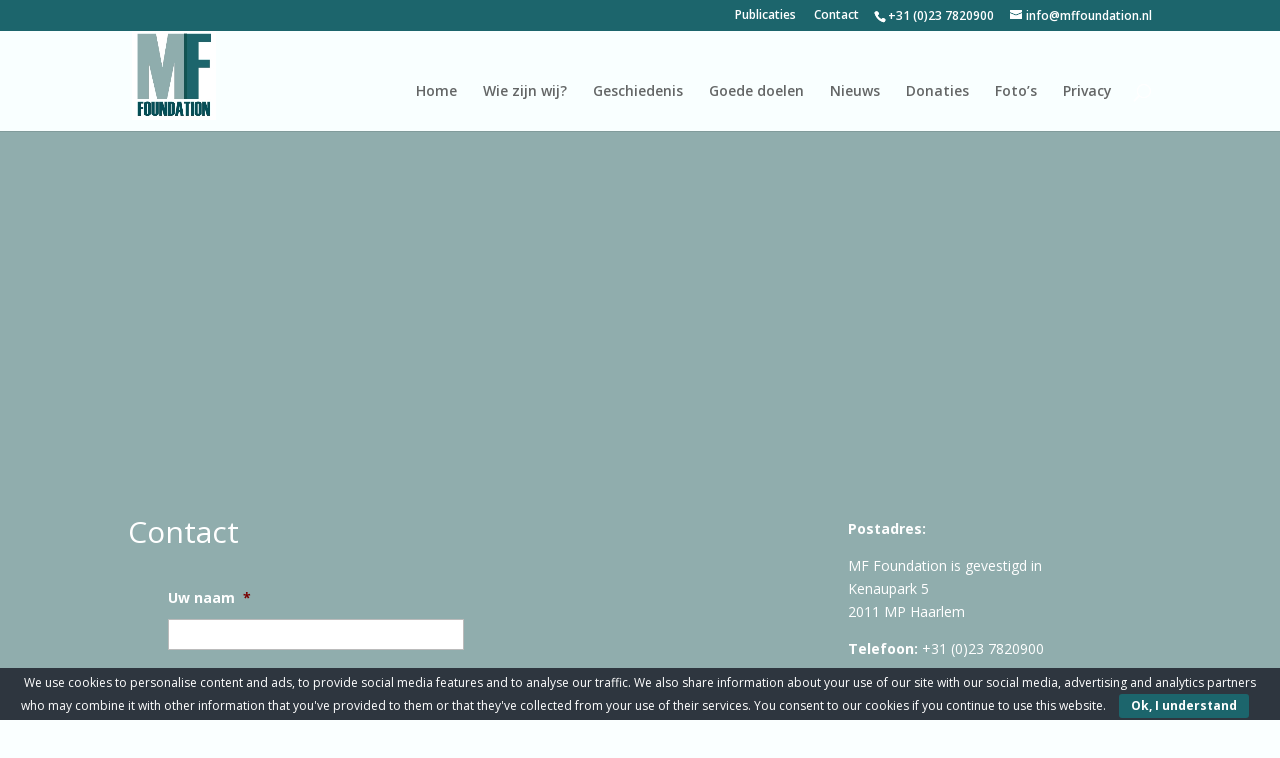

--- FILE ---
content_type: text/html; charset=UTF-8
request_url: https://www.mffoundation.nl/contact/
body_size: 10160
content:
<!DOCTYPE html>
<html lang="nl">
<head>
	<meta charset="UTF-8" />
<meta http-equiv="X-UA-Compatible" content="IE=edge">
<script type="text/javascript">
var gform;gform||(document.addEventListener("gform_main_scripts_loaded",function(){gform.scriptsLoaded=!0}),window.addEventListener("DOMContentLoaded",function(){gform.domLoaded=!0}),gform={domLoaded:!1,scriptsLoaded:!1,initializeOnLoaded:function(o){gform.domLoaded&&gform.scriptsLoaded?o():!gform.domLoaded&&gform.scriptsLoaded?window.addEventListener("DOMContentLoaded",o):document.addEventListener("gform_main_scripts_loaded",o)},hooks:{action:{},filter:{}},addAction:function(o,r,n,t){gform.addHook("action",o,r,n,t)},addFilter:function(o,r,n,t){gform.addHook("filter",o,r,n,t)},doAction:function(o){gform.doHook("action",o,arguments)},applyFilters:function(o){return gform.doHook("filter",o,arguments)},removeAction:function(o,r){gform.removeHook("action",o,r)},removeFilter:function(o,r,n){gform.removeHook("filter",o,r,n)},addHook:function(o,r,n,t,i){null==gform.hooks[o][r]&&(gform.hooks[o][r]=[]);var e=gform.hooks[o][r];null==i&&(i=r+"_"+e.length),gform.hooks[o][r].push({tag:i,callable:n,priority:t=null==t?10:t})},doHook:function(o,r,n){if(n=Array.prototype.slice.call(n,1),null!=gform.hooks[o][r]){var t,i=gform.hooks[o][r];i.sort(function(o,r){return o.priority-r.priority});for(var e=0;e<i.length;e++)"function"!=typeof(t=i[e].callable)&&(t=window[t]),"action"==o?t.apply(null,n):n[0]=t.apply(null,n)}if("filter"==o)return n[0]},removeHook:function(o,r,n,t){if(null!=gform.hooks[o][r])for(var i=gform.hooks[o][r],e=i.length-1;0<=e;e--)null!=t&&t!=i[e].tag||null!=n&&n!=i[e].priority||i.splice(e,1)}});
</script>

	<link rel="pingback" href="" />

	<script type="text/javascript">
		document.documentElement.className = 'js';
	</script>

	<script>var et_site_url='https://www.mffoundation.nl';var et_post_id='40';function et_core_page_resource_fallback(a,b){"undefined"===typeof b&&(b=a.sheet.cssRules&&0===a.sheet.cssRules.length);b&&(a.onerror=null,a.onload=null,a.href?a.href=et_site_url+"/?et_core_page_resource="+a.id+et_post_id:a.src&&(a.src=et_site_url+"/?et_core_page_resource="+a.id+et_post_id))}
</script><meta name='robots' content='index, follow, max-image-preview:large, max-snippet:-1, max-video-preview:-1' />

	<!-- This site is optimized with the Yoast SEO plugin v17.4 - https://yoast.com/wordpress/plugins/seo/ -->
	<title>Contact - MF Foundation</title>
	<link rel="canonical" href="https://www.mffoundation.nl/contact/" />
	<meta property="og:locale" content="nl_NL" />
	<meta property="og:type" content="article" />
	<meta property="og:title" content="Contact - MF Foundation" />
	<meta property="og:url" content="https://www.mffoundation.nl/contact/" />
	<meta property="og:site_name" content="MF Foundation" />
	<meta property="article:modified_time" content="2021-10-20T19:37:23+00:00" />
	<meta name="twitter:label1" content="Est. reading time" />
	<meta name="twitter:data1" content="1 minuut" />
	<script type="application/ld+json" class="yoast-schema-graph">{"@context":"https://schema.org","@graph":[{"@type":"WebSite","@id":"https://www.mffoundation.nl/#website","url":"https://www.mffoundation.nl/","name":"MF Foundation","description":"","potentialAction":[{"@type":"SearchAction","target":{"@type":"EntryPoint","urlTemplate":"https://www.mffoundation.nl/?s={search_term_string}"},"query-input":"required name=search_term_string"}],"inLanguage":"nl"},{"@type":"WebPage","@id":"https://www.mffoundation.nl/contact/#webpage","url":"https://www.mffoundation.nl/contact/","name":"Contact - MF Foundation","isPartOf":{"@id":"https://www.mffoundation.nl/#website"},"datePublished":"2012-06-11T08:13:27+00:00","dateModified":"2021-10-20T19:37:23+00:00","breadcrumb":{"@id":"https://www.mffoundation.nl/contact/#breadcrumb"},"inLanguage":"nl","potentialAction":[{"@type":"ReadAction","target":["https://www.mffoundation.nl/contact/"]}]},{"@type":"BreadcrumbList","@id":"https://www.mffoundation.nl/contact/#breadcrumb","itemListElement":[{"@type":"ListItem","position":1,"name":"Home","item":"https://www.mffoundation.nl/"},{"@type":"ListItem","position":2,"name":"Contact"}]}]}</script>
	<!-- / Yoast SEO plugin. -->


<link rel='dns-prefetch' href='//fonts.googleapis.com' />
<link rel='dns-prefetch' href='//s.w.org' />
<link rel="alternate" type="application/rss+xml" title="MF Foundation &raquo; Feed" href="https://www.mffoundation.nl/feed/" />
<link rel="alternate" type="application/rss+xml" title="MF Foundation &raquo; Reactiesfeed" href="https://www.mffoundation.nl/comments/feed/" />
<link rel="alternate" type="application/rss+xml" title="MF Foundation &raquo; Contact Reactiesfeed" href="https://www.mffoundation.nl/contact/feed/" />
		<script type="text/javascript">
			window._wpemojiSettings = {"baseUrl":"https:\/\/s.w.org\/images\/core\/emoji\/13.1.0\/72x72\/","ext":".png","svgUrl":"https:\/\/s.w.org\/images\/core\/emoji\/13.1.0\/svg\/","svgExt":".svg","source":{"concatemoji":"https:\/\/www.mffoundation.nl\/wp-includes\/js\/wp-emoji-release.min.js?ver=5.8.1"}};
			!function(e,a,t){var n,r,o,i=a.createElement("canvas"),p=i.getContext&&i.getContext("2d");function s(e,t){var a=String.fromCharCode;p.clearRect(0,0,i.width,i.height),p.fillText(a.apply(this,e),0,0);e=i.toDataURL();return p.clearRect(0,0,i.width,i.height),p.fillText(a.apply(this,t),0,0),e===i.toDataURL()}function c(e){var t=a.createElement("script");t.src=e,t.defer=t.type="text/javascript",a.getElementsByTagName("head")[0].appendChild(t)}for(o=Array("flag","emoji"),t.supports={everything:!0,everythingExceptFlag:!0},r=0;r<o.length;r++)t.supports[o[r]]=function(e){if(!p||!p.fillText)return!1;switch(p.textBaseline="top",p.font="600 32px Arial",e){case"flag":return s([127987,65039,8205,9895,65039],[127987,65039,8203,9895,65039])?!1:!s([55356,56826,55356,56819],[55356,56826,8203,55356,56819])&&!s([55356,57332,56128,56423,56128,56418,56128,56421,56128,56430,56128,56423,56128,56447],[55356,57332,8203,56128,56423,8203,56128,56418,8203,56128,56421,8203,56128,56430,8203,56128,56423,8203,56128,56447]);case"emoji":return!s([10084,65039,8205,55357,56613],[10084,65039,8203,55357,56613])}return!1}(o[r]),t.supports.everything=t.supports.everything&&t.supports[o[r]],"flag"!==o[r]&&(t.supports.everythingExceptFlag=t.supports.everythingExceptFlag&&t.supports[o[r]]);t.supports.everythingExceptFlag=t.supports.everythingExceptFlag&&!t.supports.flag,t.DOMReady=!1,t.readyCallback=function(){t.DOMReady=!0},t.supports.everything||(n=function(){t.readyCallback()},a.addEventListener?(a.addEventListener("DOMContentLoaded",n,!1),e.addEventListener("load",n,!1)):(e.attachEvent("onload",n),a.attachEvent("onreadystatechange",function(){"complete"===a.readyState&&t.readyCallback()})),(n=t.source||{}).concatemoji?c(n.concatemoji):n.wpemoji&&n.twemoji&&(c(n.twemoji),c(n.wpemoji)))}(window,document,window._wpemojiSettings);
		</script>
		<meta content="Divi Child v." name="generator"/><style type="text/css">
img.wp-smiley,
img.emoji {
	display: inline !important;
	border: none !important;
	box-shadow: none !important;
	height: 1em !important;
	width: 1em !important;
	margin: 0 .07em !important;
	vertical-align: -0.1em !important;
	background: none !important;
	padding: 0 !important;
}
</style>
	<link rel='stylesheet' id='wp-block-library-css'  href='https://www.mffoundation.nl/wp-includes/css/dist/block-library/style.min.css?ver=5.8.1' type='text/css' media='all' />
<link rel='stylesheet' id='cptch_stylesheet-css'  href='https://www.mffoundation.nl/wp-content/plugins/captcha/css/front_end_style.css?ver=4.4.5' type='text/css' media='all' />
<link rel='stylesheet' id='dashicons-css'  href='https://www.mffoundation.nl/wp-includes/css/dashicons.min.css?ver=5.8.1' type='text/css' media='all' />
<link rel='stylesheet' id='cptch_desktop_style-css'  href='https://www.mffoundation.nl/wp-content/plugins/captcha/css/desktop_style.css?ver=4.4.5' type='text/css' media='all' />
<link rel='stylesheet' id='cookie-bar-css-css'  href='https://www.mffoundation.nl/wp-content/plugins/cookie-bar/css/cookie-bar.css?ver=5.8.1' type='text/css' media='all' />
<link rel='stylesheet' id='wp-pagenavi-css'  href='https://www.mffoundation.nl/wp-content/plugins/wp-pagenavi/pagenavi-css.css?ver=2.70' type='text/css' media='all' />
<link rel='stylesheet' id='divi-fonts-css'  href='https://fonts.googleapis.com/css?family=Open+Sans:300italic,400italic,600italic,700italic,800italic,400,300,600,700,800&#038;subset=latin,latin-ext' type='text/css' media='all' />
<link rel='stylesheet' id='divi-style-css'  href='https://www.mffoundation.nl/wp-content/themes/Divi-child/style.css?ver=3.26.3' type='text/css' media='all' />
<link rel='stylesheet' id='gforms_reset_css-css'  href='https://www.mffoundation.nl/wp-content/plugins/gravityforms/legacy/css/formreset.min.css?ver=2.5.14' type='text/css' media='all' />
<link rel='stylesheet' id='gforms_formsmain_css-css'  href='https://www.mffoundation.nl/wp-content/plugins/gravityforms/legacy/css/formsmain.min.css?ver=2.5.14' type='text/css' media='all' />
<link rel='stylesheet' id='gforms_ready_class_css-css'  href='https://www.mffoundation.nl/wp-content/plugins/gravityforms/legacy/css/readyclass.min.css?ver=2.5.14' type='text/css' media='all' />
<link rel='stylesheet' id='gforms_browsers_css-css'  href='https://www.mffoundation.nl/wp-content/plugins/gravityforms/legacy/css/browsers.min.css?ver=2.5.14' type='text/css' media='all' />
<script type='text/javascript' src='https://www.mffoundation.nl/wp-includes/js/jquery/jquery.min.js?ver=3.6.0' id='jquery-core-js'></script>
<script type='text/javascript' src='https://www.mffoundation.nl/wp-includes/js/jquery/jquery-migrate.min.js?ver=3.3.2' id='jquery-migrate-js'></script>
<script type='text/javascript' src='https://www.mffoundation.nl/wp-content/plugins/cookie-bar/js/cookie-bar.js?ver=1768847056' id='cookie-bar-js-js'></script>
<script type='text/javascript' defer='defer' src='https://www.mffoundation.nl/wp-content/plugins/gravityforms/js/jquery.json.min.js?ver=2.5.14' id='gform_json-js'></script>
<script type='text/javascript' id='gform_gravityforms-js-extra'>
/* <![CDATA[ */
var gform_i18n = {"datepicker":{"days":{"monday":"Ma","tuesday":"Di","wednesday":"Woe","thursday":"Do","friday":"Vrij","saturday":"Za","sunday":"Zo"},"months":{"january":"Januari","february":"Februari","march":"Maart","april":"April","may":"Mei","june":"Juni","july":"Juli","august":"Augustus","september":"September","october":"Oktober","november":"November","december":"December"},"firstDay":1,"iconText":"Selecteer een datum"}};
var gf_global = {"gf_currency_config":{"name":"Amerikaanse dollar","symbol_left":"$","symbol_right":"","symbol_padding":"","thousand_separator":",","decimal_separator":".","decimals":2,"code":"USD"},"base_url":"https:\/\/www.mffoundation.nl\/wp-content\/plugins\/gravityforms","number_formats":[],"spinnerUrl":"https:\/\/www.mffoundation.nl\/wp-content\/plugins\/gravityforms\/images\/spinner.svg","strings":{"newRowAdded":"Nieuwe rij toegevoegd.","rowRemoved":"Rij verwijderd","formSaved":"Het formulier is opgeslagen. De inhoud bevat de link om terug te keren en het formulier in te vullen."}};
var gf_legacy_multi = {"1":"1"};
/* ]]> */
</script>
<script type='text/javascript' id='gform_gravityforms-js-before'>

</script>
<script type='text/javascript' defer='defer' src='https://www.mffoundation.nl/wp-content/plugins/gravityforms/js/gravityforms.min.js?ver=2.5.14' id='gform_gravityforms-js'></script>
<link rel="https://api.w.org/" href="https://www.mffoundation.nl/wp-json/" /><link rel="alternate" type="application/json" href="https://www.mffoundation.nl/wp-json/wp/v2/pages/40" /><link rel="EditURI" type="application/rsd+xml" title="RSD" href="https://www.mffoundation.nl/xmlrpc.php?rsd" />
<link rel="wlwmanifest" type="application/wlwmanifest+xml" href="https://www.mffoundation.nl/wp-includes/wlwmanifest.xml" /> 
<meta name="generator" content="WordPress 5.8.1" />
<link rel='shortlink' href='https://www.mffoundation.nl/?p=40' />
<link rel="alternate" type="application/json+oembed" href="https://www.mffoundation.nl/wp-json/oembed/1.0/embed?url=https%3A%2F%2Fwww.mffoundation.nl%2Fcontact%2F" />
<link rel="alternate" type="text/xml+oembed" href="https://www.mffoundation.nl/wp-json/oembed/1.0/embed?url=https%3A%2F%2Fwww.mffoundation.nl%2Fcontact%2F&#038;format=xml" />
<meta name="viewport" content="width=device-width, initial-scale=1.0, maximum-scale=1.0, user-scalable=0" /><link rel="shortcut icon" href="https://www.mffoundation.nl/wp-content/uploads/2015/03/favicon.ico" /><style type="text/css" id="custom-background-css">
body.custom-background { background-color: #faffff; }
</style>
	<link rel="stylesheet" id="et-core-unified-cached-inline-styles" href="https://www.mffoundation.nl/wp-content/cache/et/40/et-core-unified-17667573470839.min.css" onerror="et_core_page_resource_fallback(this, true)" onload="et_core_page_resource_fallback(this)" /></head>
<body class="page-template-default page page-id-40 custom-background et_pb_button_helper_class et_fixed_nav et_show_nav et_cover_background et_secondary_nav_enabled et_secondary_nav_two_panels et_pb_gutter osx et_pb_gutters3 et_primary_nav_dropdown_animation_fade et_secondary_nav_dropdown_animation_fade et_pb_footer_columns4 et_header_style_left et_pb_pagebuilder_layout et_smooth_scroll et_right_sidebar et_divi_theme et-db et_minified_js et_minified_css">
	<div id="page-container">

					<div id="top-header">
			<div class="container clearfix">

			
				<div id="et-info">
									<span id="et-info-phone">+31 (0)23 7820900</span>
				
									<a href="mailto:info@mffoundation.nl"><span id="et-info-email">info@mffoundation.nl</span></a>
				
								</div> <!-- #et-info -->

			
				<div id="et-secondary-menu">
				<ul id="et-secondary-nav" class="menu"><li class="menu-item menu-item-type-post_type menu-item-object-page menu-item-912"><a href="https://www.mffoundation.nl/publicaties-3/">Publicaties</a></li>
<li class="menu-item menu-item-type-post_type menu-item-object-page current-menu-item page_item page-item-40 current_page_item menu-item-803"><a href="https://www.mffoundation.nl/contact/" aria-current="page">Contact</a></li>
</ul>				</div> <!-- #et-secondary-menu -->

			</div> <!-- .container -->
		</div> <!-- #top-header -->
		
	
			<header id="main-header" data-height-onload="66">
			<div class="container clearfix et_menu_container">
							<div class="logo_container">
					<span class="logo_helper"></span>
					<a href="https://www.mffoundation.nl/">
						<img src="https://www.mffoundation.nl/wp-content/uploads/2015/06/MF1.jpg" alt="MF Foundation" id="logo" data-height-percentage="54" />
					</a>
				</div>
							<div id="et-top-navigation" data-height="66" data-fixed-height="40">
											<nav id="top-menu-nav">
						<ul id="top-menu" class="nav"><li id="menu-item-46" class="menu-item menu-item-type-post_type menu-item-object-page menu-item-home menu-item-46"><a href="https://www.mffoundation.nl/">Home</a></li>
<li id="menu-item-44" class="menu-item menu-item-type-post_type menu-item-object-page menu-item-44"><a href="https://www.mffoundation.nl/about-us/">Wie zijn wij?</a></li>
<li id="menu-item-175" class="menu-item menu-item-type-post_type menu-item-object-page menu-item-175"><a href="https://www.mffoundation.nl/myriam-en-frank-vogel/">Geschiedenis</a></li>
<li id="menu-item-99" class="menu-item menu-item-type-post_type menu-item-object-page menu-item-99"><a href="https://www.mffoundation.nl/goede-doelen/">Goede doelen</a></li>
<li id="menu-item-45" class="menu-item menu-item-type-post_type menu-item-object-page menu-item-45"><a href="https://www.mffoundation.nl/nieuws/">Nieuws</a></li>
<li id="menu-item-43" class="menu-item menu-item-type-post_type menu-item-object-page menu-item-43"><a href="https://www.mffoundation.nl/donaties/">Donaties</a></li>
<li id="menu-item-72" class="menu-item menu-item-type-post_type menu-item-object-page menu-item-72"><a href="https://www.mffoundation.nl/fotos/">Foto&#8217;s</a></li>
<li id="menu-item-2397" class="menu-item menu-item-type-post_type menu-item-object-page menu-item-2397"><a href="https://www.mffoundation.nl/privacy-policy/">Privacy</a></li>
</ul>						</nav>
					
					
					
										<div id="et_top_search">
						<span id="et_search_icon"></span>
					</div>
					
					<div id="et_mobile_nav_menu">
				<div class="mobile_nav closed">
					<span class="select_page">Selecteer een pagina</span>
					<span class="mobile_menu_bar mobile_menu_bar_toggle"></span>
				</div>
			</div>				</div> <!-- #et-top-navigation -->
			</div> <!-- .container -->
			<div class="et_search_outer">
				<div class="container et_search_form_container">
					<form role="search" method="get" class="et-search-form" action="https://www.mffoundation.nl/">
					<input type="search" class="et-search-field" placeholder="Zoek &hellip;" value="" name="s" title="Zoek naar:" />					</form>
					<span class="et_close_search_field"></span>
				</div>
			</div>
		</header> <!-- #main-header -->
			<div id="et-main-area">
	
<div id="main-content">


			
				<article id="post-40" class="post-40 page type-page status-publish hentry">

				
					<div class="entry-content">
					<div id="et-boc" class="et-boc">
			
			<div class="et_builder_inner_content et_pb_gutters3">
				<div class="et_pb_section et_pb_section_0 et_pb_fullwidth_section et_section_regular">
				
				
				
				
					<div class="et_pb_module et_pb_fullwidth_map_0 et_pb_map_container">
				
				
				<div class="et_pb_map" data-center-lat="52.3878481" data-center-lng="4.633428" data-zoom="15" data-mouse-wheel="on" data-mobile-dragging="on"></div>
				<div class="et_pb_map_pin" data-lat="52.3878481" data-lng="4.633428" data-title="Postadres">
				<h3 style="margin-top: 10px;">Postadres</h3>
				<div class="infowindow"></div>
			</div>
			</div>
				
				
			</div> <!-- .et_pb_section --><div class="et_pb_section et_pb_section_1 et_section_regular">
				
				
				
				
					<div class="et_pb_row et_pb_row_0">
				<div class="et_pb_column et_pb_column_2_3 et_pb_column_0  et_pb_css_mix_blend_mode_passthrough">
				
				
				<div class="et_pb_module et_pb_text et_pb_text_0 et_pb_bg_layout_dark  et_pb_text_align_left">
				
				
				<div class="et_pb_text_inner">
					<h1>Contact</h1>
				</div>
			</div> <!-- .et_pb_text --><div class="et_pb_module et_pb_text et_pb_text_1 et_pb_bg_layout_light  et_pb_text_align_left">
				
				
				<div class="et_pb_text_inner">
					
                <div class='gf_browser_chrome gform_wrapper gform_legacy_markup_wrapper' id='gform_wrapper_1' >
                        <div class='gform_heading'>
                            <span class='gform_description'></span>
                        </div><form method='post' enctype='multipart/form-data'  id='gform_1'  action='/contact/' >
                        <div class='gform_body gform-body'><ul id='gform_fields_1' class='gform_fields top_label form_sublabel_below description_below'><li id="field_1_1" class="gfield gfield_contains_required field_sublabel_below field_description_below gfield_visibility_visible" ><label class='gfield_label' for='input_1_1' >Uw naam<span class="gfield_required"><span class="gfield_required gfield_required_asterisk">*</span></span></label><div class='ginput_container ginput_container_text'><input name='input_1' id='input_1_1' type='text' value='' class='medium'     aria-required="true" aria-invalid="false"   /> </div></li><li id="field_1_2" class="gfield gfield_contains_required field_sublabel_below field_description_below gfield_visibility_visible" ><label class='gfield_label' for='input_1_2' >Uw e-mailadres<span class="gfield_required"><span class="gfield_required gfield_required_asterisk">*</span></span></label><div class='ginput_container ginput_container_email'>
                            <input name='input_2' id='input_1_2' type='text' value='' class='medium'    aria-required="true" aria-invalid="false"  />
                        </div></li><li id="field_1_3" class="gfield field_sublabel_below field_description_below gfield_visibility_visible" ><label class='gfield_label' for='input_1_3' >Uw telefoonnummer</label><div class='ginput_container ginput_container_phone'><input name='input_3' id='input_1_3' type='text' value='' class='medium'    aria-invalid="false"   /></div></li><li id="field_1_4" class="gfield field_sublabel_below field_description_below gfield_visibility_visible" ><label class='gfield_label' for='input_1_4' >Uw bericht</label><div class='ginput_container ginput_container_textarea'><textarea name='input_4' id='input_1_4' class='textarea medium'      aria-invalid="false"   rows='10' cols='50'></textarea></div></li></ul></div>
        <div class='gform_footer top_label'> <input type='submit' id='gform_submit_button_1' class='gform_button button' value='Verzenden'  onclick='if(window["gf_submitting_1"]){return false;}  window["gf_submitting_1"]=true;  ' onkeypress='if( event.keyCode == 13 ){ if(window["gf_submitting_1"]){return false;} window["gf_submitting_1"]=true;  jQuery("#gform_1").trigger("submit",[true]); }' /> 
            <input type='hidden' class='gform_hidden' name='is_submit_1' value='1' />
            <input type='hidden' class='gform_hidden' name='gform_submit' value='1' />
            
            <input type='hidden' class='gform_hidden' name='gform_unique_id' value='' />
            <input type='hidden' class='gform_hidden' name='state_1' value='WyJbXSIsImM1ODExMzhhYTUwZDcwMDQyN2IxMDYzMDEyMGFlYzIyIl0=' />
            <input type='hidden' class='gform_hidden' name='gform_target_page_number_1' id='gform_target_page_number_1' value='0' />
            <input type='hidden' class='gform_hidden' name='gform_source_page_number_1' id='gform_source_page_number_1' value='1' />
            <input type='hidden' name='gform_field_values' value='' />
            
        </div>
                        <p style="display: none !important;"><label>&#916;<textarea name="ak_hp_textarea" cols="45" rows="8" maxlength="100"></textarea></label><input type="hidden" id="ak_js" name="ak_js" value="234"/><script>document.getElementById( "ak_js" ).setAttribute( "value", ( new Date() ).getTime() );</script></p></form>
                        </div>
				</div>
			</div> <!-- .et_pb_text -->
			</div> <!-- .et_pb_column --><div class="et_pb_column et_pb_column_1_3 et_pb_column_1  et_pb_css_mix_blend_mode_passthrough">
				
				
				<div class="et_pb_module et_pb_text et_pb_text_2 et_pb_bg_layout_light  et_pb_text_align_left">
				
				
				<div class="et_pb_text_inner">
					<p><strong>Postadres:<br /> </strong></p>
<p>MF Foundation is gevestigd in<br /> Kenaupark 5<br /> 2011 MP Haarlem</p>
<p><strong>Telefoon:</strong> +31 (0)23 7820900</p>
<p><strong>E-mail:</strong> <a href="mailto:info@mffoundation.nl">info@mffoundation.nl</a></p>
<p><strong>Kamer van Koophandel:<br /> </strong>117251</p>
<p>&nbsp;</p>
<p><strong>Bankrekeningnummer:</strong><br /> ING<br /> IBAN: NL37INGB0004983020<br /> BIC: INGBNL2A</p>
				</div>
			</div> <!-- .et_pb_text -->
			</div> <!-- .et_pb_column -->
				
				
			</div> <!-- .et_pb_row -->
				
				
			</div> <!-- .et_pb_section -->			</div>
			
		</div>					</div> <!-- .entry-content -->

				
				</article> <!-- .et_pb_post -->

			

</div> <!-- #main-content -->


			<footer id="main-footer">
				

		
				<div id="footer-bottom">
					<div class="container clearfix">
				<ul class="et-social-icons">

	<li class="et-social-icon et-social-facebook">
		<a href="https://www.facebook.com/mffoundation" class="icon">
			<span>Facebook</span>
		</a>
	</li>
	<li class="et-social-icon et-social-twitter">
		<a href="https://twitter.com/MF_foundation" class="icon">
			<span>Twitter</span>
		</a>
	</li>

</ul>
						<p id="footer-info">MF Foundation | Webdesign: <a href="http://www.newfountain.nl/" target="_blank" title="New Fountain Webdesign">New Fountain Haarlem</a></p>
					</div>	<!-- .container -->
				</div>
			</footer> <!-- #main-footer -->
		</div> <!-- #et-main-area -->


	</div> <!-- #page-container -->

	<!-- Cookie Bar -->
<div id="eu-cookie-bar">We use cookies to personalise content and ads, to provide social media features and to analyse our traffic. We also share information about your use of our site with our social media, advertising and analytics partners who may combine it with other information that you've provided to them or that they've collected from your use of their services. You consent to our cookies if you continue to use this website. <button id="euCookieAcceptWP"  style="background:#1c656c;"  onclick="euAcceptCookiesWP();">Ok, I understand</button></div>
<!-- End Cookie Bar -->
	<script type="text/javascript">
			</script>
	<script>
  (function(i,s,o,g,r,a,m){i['GoogleAnalyticsObject']=r;i[r]=i[r]||function(){
  (i[r].q=i[r].q||[]).push(arguments)},i[r].l=1*new Date();a=s.createElement(o),
  m=s.getElementsByTagName(o)[0];a.async=1;a.src=g;m.parentNode.insertBefore(a,m)
  })(window,document,'script','//www.google-analytics.com/analytics.js','ga');

  ga('create', 'UA-62910244-1', 'auto');
  ga('send', 'pageview');

</script>
<script type='text/javascript' id='divi-custom-script-js-extra'>
/* <![CDATA[ */
var DIVI = {"item_count":"%d Item","items_count":"%d Items"};
var et_shortcodes_strings = {"previous":"Vorig","next":"Volgende"};
var et_pb_custom = {"ajaxurl":"https:\/\/www.mffoundation.nl\/wp-admin\/admin-ajax.php","images_uri":"https:\/\/www.mffoundation.nl\/wp-content\/themes\/Divi\/images","builder_images_uri":"https:\/\/www.mffoundation.nl\/wp-content\/themes\/Divi\/includes\/builder\/images","et_frontend_nonce":"18378c5e0f","subscription_failed":"Kijk dan de onderstaande velden in om ervoor te zorgen u de juiste informatie.","et_ab_log_nonce":"540dc04887","fill_message":"Alsjeblieft, vul op de volgende gebieden:","contact_error_message":"Gelieve de volgende fouten te verbeteren:","invalid":"Ongeldig e-mail","captcha":"Captcha","prev":"Vorig","previous":"Vorige","next":"Volgende","wrong_captcha":"U heeft het verkeerde nummer in de captcha ingevoerd.","ignore_waypoints":"no","is_divi_theme_used":"1","widget_search_selector":".widget_search","is_ab_testing_active":"","page_id":"40","unique_test_id":"","ab_bounce_rate":"5","is_cache_plugin_active":"no","is_shortcode_tracking":"","tinymce_uri":""};
var et_pb_box_shadow_elements = [];
/* ]]> */
</script>
<script type='text/javascript' src='https://www.mffoundation.nl/wp-content/themes/Divi/js/custom.min.js?ver=3.26.3' id='divi-custom-script-js'></script>
<script type='text/javascript' src='https://www.mffoundation.nl/wp-includes/js/dist/vendor/regenerator-runtime.min.js?ver=0.13.7' id='regenerator-runtime-js'></script>
<script type='text/javascript' src='https://www.mffoundation.nl/wp-includes/js/dist/vendor/wp-polyfill.min.js?ver=3.15.0' id='wp-polyfill-js'></script>
<script type='text/javascript' src='https://www.mffoundation.nl/wp-includes/js/dist/dom-ready.min.js?ver=71883072590656bf22c74c7b887df3dd' id='wp-dom-ready-js'></script>
<script type='text/javascript' src='https://www.mffoundation.nl/wp-includes/js/dist/hooks.min.js?ver=a7edae857aab69d69fa10d5aef23a5de' id='wp-hooks-js'></script>
<script type='text/javascript' src='https://www.mffoundation.nl/wp-includes/js/dist/i18n.min.js?ver=5f1269854226b4dd90450db411a12b79' id='wp-i18n-js'></script>
<script type='text/javascript' id='wp-i18n-js-after'>
wp.i18n.setLocaleData( { 'text direction\u0004ltr': [ 'ltr' ] } );
</script>
<script type='text/javascript' id='wp-a11y-js-translations'>
( function( domain, translations ) {
	var localeData = translations.locale_data[ domain ] || translations.locale_data.messages;
	localeData[""].domain = domain;
	wp.i18n.setLocaleData( localeData, domain );
} )( "default", {"translation-revision-date":"2021-10-04 21:23:15+0000","generator":"GlotPress\/3.0.0-alpha.2","domain":"messages","locale_data":{"messages":{"":{"domain":"messages","plural-forms":"nplurals=2; plural=n != 1;","lang":"nl"},"Notifications":["Meldingen"]}},"comment":{"reference":"wp-includes\/js\/dist\/a11y.js"}} );
</script>
<script type='text/javascript' src='https://www.mffoundation.nl/wp-includes/js/dist/a11y.min.js?ver=0ac8327cc1c40dcfdf29716affd7ac63' id='wp-a11y-js'></script>
<script type='text/javascript' defer='defer' src='https://www.mffoundation.nl/wp-content/plugins/gravityforms/js/jquery.maskedinput.min.js?ver=2.5.14' id='gform_masked_input-js'></script>
<script type='text/javascript' src='https://www.mffoundation.nl/wp-content/themes/Divi/core/admin/js/common.js?ver=3.26.3' id='et-core-common-js'></script>
<script type='text/javascript' src='https://www.mffoundation.nl/wp-includes/js/wp-embed.min.js?ver=5.8.1' id='wp-embed-js'></script>
<script type='text/javascript' src='https://maps.googleapis.com/maps/api/js?v=3&#038;key=AIzaSyCzx0bNbQgEV9yxQq84bRMUAmz0BYZWJuw&#038;ver=3.26.3' id='google-maps-api-js'></script>
<script type="text/javascript">
gform.initializeOnLoaded( function() { jQuery(document).on('gform_post_render', function(event, formId, currentPage){if(formId == 1) {jQuery('#input_1_3').mask('(999) 999-9999').bind('keypress', function(e){if(e.which == 13){jQuery(this).blur();} } );} } );jQuery(document).bind('gform_post_conditional_logic', function(event, formId, fields, isInit){} ) } );
</script>
<script type="text/javascript">
gform.initializeOnLoaded( function() { jQuery(document).trigger('gform_post_render', [1, 1]) } );
</script>
</body>
</html>

--- FILE ---
content_type: text/css
request_url: https://www.mffoundation.nl/wp-content/themes/Divi-child/style.css?ver=3.26.3
body_size: 1805
content:
/*
 Theme Name:   Divi Child
 Description:  A child theme of Divi
 Template:     Divi
 Text Domain:  divi-child
*/

@import url("../Divi/style.css");

h1, h2, h3, h4 { color: #fff;}
.et_pb_section, #main-content { background-color: #90ADAD;}

.et_fixed_nav #logo {max-height: 90px; margin-bottom: 15px;}
.et-fixed-header #logo { max-height: 60px;}
#et-top-navigation {margin-top: 21px;}
#et-info { float: right; padding-left: 15px;}
#footer-info, #footer-info a, .et-social-icon a {color: rgba( 255, 255, 255, 0.6 ); font-weight: normal;}

.et_pb_slider {max-height: 410px; border-bottom: 5px solid #1C656C;}

.widget_text .et_pb_promo_button {font-size: 14px; margin-top: 15px;}
.widget_text .et_pb_promo_button::after { font-size: 22px;}
/*#text-2 h4, #text-2 a,  #text-5 h4, #text-5 a{color: #ce267b !important; }*/

.wijzijnwij .et_pb_row {padding: 0px;}

.customlink {text-decoration: underline;}

#main-content ul {padding-left: 40px;}

.singlethumbnail {width: 100%; height: 250px; overflow: hidden;}
.singlethumbnail img {width: 100%; transform: translateY(-18%);}

.et_nav_text_color_light, .et_nav_text_color_light #et-secondary-nav a, .et_nav_text_color_light .et-social-icon a, .et_nav_text_color_light #et-info a {color: #fff;}

.pagina .et_pb_gallery_item, .pagina .et-pb-slider-arrows, .pagina .et-pb-controllers {display: none !important;}
.pagina .et_pb_gallery_item:nth-child(1) {display: block !important; max-height: 200px; overflow: hidden; border: 8px solid #1C656C; box-sizing:border-box; -moz-box-sizing:border-box; -webkit-box-sizing:border-box; 
	-webkit-transition: border-width 0.5s ease;
         -moz-transition: border-width 0.5s ease;
           -o-transition: border-width 0.5s ease;
          -ms-transition: border-width 0.5s ease;
              transition: border-width 0.5s ease;}
.pagina .et_pb_gallery_item:hover {border-width: 1px; }
.pagina .et_pb_slider {border: none;}

body.page-id-30 .widgettitle {padding-bottom: 20px; font-size: 22px;}
body.page-id-30 .et_pb_widget ul {margin-left: 20px;}
body.page-id-30 .et_pb_widget ul li {list-style-type: disc; color: #eee; padding: 3px 0px 3px 0px;}
body.page-id-30 .et_pb_widget ul a {color: #eee !important;  }
.post-meta {color: #ccc !important;}

.et_pb_widget_area .textwidget, .widgettitle { color: #fff !important;}
.et_pb_promo_button { border-color: #fff; color: #fff !important;}

/*.home .et_pb_more_button { background-color:rgba(29, 101, 108, 0.7); color: #fff !important; border-color: rgba(29, 101, 108, 1) !important; } */
.wp-pagenavi a, .wp-pagenavi span {color: #eee;}

.et_pb_fullwidth_header {padding: 50px 0px 175px 0px;   border-bottom: 5px solid #1C656C;}

.wpcf7-submit {  font-family: inherit;  display: block;  float: right;  margin: 8px auto 0;  cursor: pointer;  color: #daeaea !important;  font-size: 20px;  font-weight: 500;  -moz-border-radius: 3px;  -webkit-border-radius: 3px;  border-radius: 3px;  padding: 6px 20px;  line-height: 1.7em;  background: transparent;  border: 2px solid;  -webkit-font-smoothing: antialiased;  -moz-osx-font-smoothing: grayscale;  -moz-transition: all 0.2s;  -webkit-transition: all 0.2s;  transition: all 0.2s}
.wpcf7-submit:hover {  padding: 6px 20px !important;   background: rgba( 0, 0, 0, 0.05 );  border: 2px solid transparent;}
input.wpcf7-text { background-color: #daeaea;  border: none!important;  width: 100% !important;  -moz-border-radius: 0 !important;  -webkit-border-radius: 0 !important;  border-radius: 0 !important;  font-size: 14px;  color: #666 !important;  padding: 16px !important;  -moz-box-sizing: border-box;  -webkit-box-sizing: border-box;  box-sizing: border-box;}
textarea.wpcf7-textarea {  background-color: #daeaea;  border: none!important;  width: 100% !important;  -moz-border-radius: 0 !important;  -webkit-border-radius: 0 !important;  border-radius: 0 !important;  font-size: 14px;  color: #666 !important;  padding: 16px !important;  -moz-box-sizing: border-box;  -webkit-box-sizing: border-box;  box-sizing: border-box;}
.page-id-541 .et_pb_slide.et_pb_bg_layout_dark.et_pb_media_alignment_center.et-pb-active-slide {background-position: bottom !important;}

@media screen and (min-width: 782px) { 

	.homeslider .et_pb_slide:nth-child(1)  {background-position: center -117px; }
	.homeslider .et_pb_slide:nth-child(2)  {background-position: center -220px; }
	.fotosslider .et_pb_slide:nth-child(3)  {background-position: center -225px; }
}

@media screen and (min-width: 1110px) { 

	body.page-id-173 .homeslider .et_pb_slide:nth-child(1)  {background-position: center -300px;}
	.page-id-30 .homeslider .et_pb_slide:nth-child(1)  {background-position: center -321px; }

	.metlijn {border-right: 1px solid #e8fcfc;}
}

@media screen and (max-width: 781px) {
	.metlijn {padding-bottom: 50px; border-bottom: 1px solid #e8fcfc;}

	/*body.page-id-173 .et_pb_bg_layout_dark, body.page-id-30 .et_pb_bg_layout_dark {padding: 126px 0px 28px 0px;}*/
}

#page-container { padding: 0 !important; }

--- FILE ---
content_type: text/plain
request_url: https://www.google-analytics.com/j/collect?v=1&_v=j102&a=1520946092&t=pageview&_s=1&dl=https%3A%2F%2Fwww.mffoundation.nl%2Fcontact%2F&ul=en-us%40posix&dt=Contact%20-%20MF%20Foundation&sr=1280x720&vp=1280x720&_u=IEBAAEABAAAAACAAI~&jid=97779467&gjid=679095534&cid=1578812593.1768847058&tid=UA-62910244-1&_gid=1388601554.1768847058&_r=1&_slc=1&z=1371617373
body_size: -451
content:
2,cG-39G2J10YKH